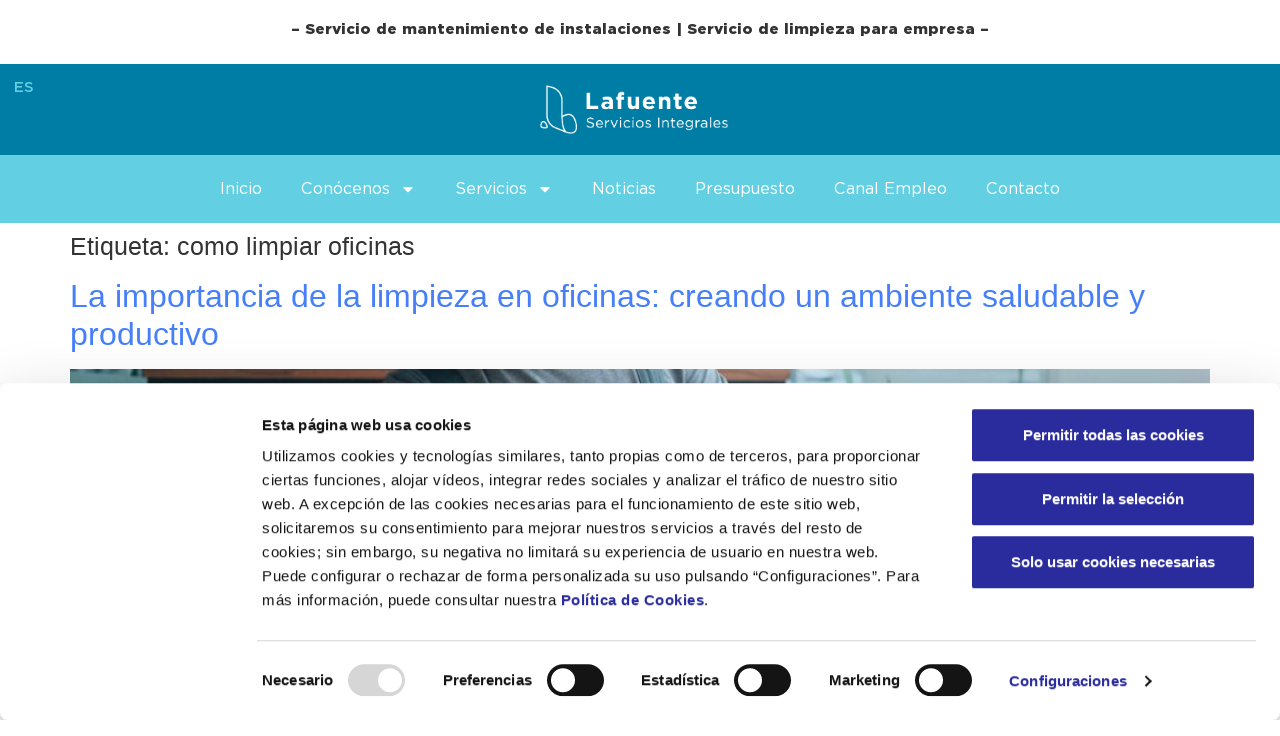

--- FILE ---
content_type: text/css
request_url: https://www.silafuente.es/wp-content/uploads/elementor/css/post-104.css?ver=1767852336
body_size: 2506
content:
.elementor-104 .elementor-element.elementor-element-54f8da9{--display:flex;--flex-direction:column;--container-widget-width:100%;--container-widget-height:initial;--container-widget-flex-grow:0;--container-widget-align-self:initial;--flex-wrap-mobile:wrap;--padding-top:10px;--padding-bottom:10px;--padding-left:0px;--padding-right:0px;}.elementor-widget-text-editor{font-family:var( --e-global-typography-text-font-family ), Sans-serif;font-size:var( --e-global-typography-text-font-size );font-weight:var( --e-global-typography-text-font-weight );text-transform:var( --e-global-typography-text-text-transform );font-style:var( --e-global-typography-text-font-style );text-decoration:var( --e-global-typography-text-text-decoration );line-height:var( --e-global-typography-text-line-height );letter-spacing:var( --e-global-typography-text-letter-spacing );word-spacing:var( --e-global-typography-text-word-spacing );color:var( --e-global-color-text );}.elementor-widget-text-editor.elementor-drop-cap-view-stacked .elementor-drop-cap{background-color:var( --e-global-color-primary );}.elementor-widget-text-editor.elementor-drop-cap-view-framed .elementor-drop-cap, .elementor-widget-text-editor.elementor-drop-cap-view-default .elementor-drop-cap{color:var( --e-global-color-primary );border-color:var( --e-global-color-primary );}.elementor-104 .elementor-element.elementor-element-16687ac > .elementor-widget-container{padding:8px 0px 0px 0px;}.elementor-104 .elementor-element.elementor-element-16687ac.elementor-element{--align-self:center;}.elementor-104 .elementor-element.elementor-element-16687ac{text-align:center;font-family:"Gotham Black", Sans-serif;font-size:15px;font-weight:500;color:var( --e-global-color-57c8da2 );}.elementor-104 .elementor-element.elementor-element-7b04984{--display:flex;--min-height:0px;--flex-direction:row;--container-widget-width:calc( ( 1 - var( --container-widget-flex-grow ) ) * 100% );--container-widget-height:100%;--container-widget-flex-grow:1;--container-widget-align-self:stretch;--flex-wrap-mobile:wrap;--align-items:center;--gap:12px 12px;--row-gap:12px;--column-gap:12px;--overlay-opacity:0.85;--padding-top:1%;--padding-bottom:1%;--padding-left:1%;--padding-right:1%;--z-index:95;}.elementor-104 .elementor-element.elementor-element-7b04984:not(.elementor-motion-effects-element-type-background), .elementor-104 .elementor-element.elementor-element-7b04984 > .elementor-motion-effects-container > .elementor-motion-effects-layer{background-color:var( --e-global-color-primary );}.elementor-104 .elementor-element.elementor-element-7b04984::before, .elementor-104 .elementor-element.elementor-element-7b04984 > .elementor-background-video-container::before, .elementor-104 .elementor-element.elementor-element-7b04984 > .e-con-inner > .elementor-background-video-container::before, .elementor-104 .elementor-element.elementor-element-7b04984 > .elementor-background-slideshow::before, .elementor-104 .elementor-element.elementor-element-7b04984 > .e-con-inner > .elementor-background-slideshow::before, .elementor-104 .elementor-element.elementor-element-7b04984 > .elementor-motion-effects-container > .elementor-motion-effects-layer::before{background-color:var( --e-global-color-primary );--background-overlay:'';}.elementor-104 .elementor-element.elementor-element-183ccaf{--display:flex;}.elementor-104 .elementor-element.elementor-element-183ccaf.e-con{--flex-grow:0;--flex-shrink:0;}.elementor-widget-nav-menu .elementor-nav-menu .elementor-item{font-family:var( --e-global-typography-primary-font-family ), Sans-serif;font-size:var( --e-global-typography-primary-font-size );font-weight:var( --e-global-typography-primary-font-weight );text-transform:var( --e-global-typography-primary-text-transform );font-style:var( --e-global-typography-primary-font-style );text-decoration:var( --e-global-typography-primary-text-decoration );line-height:var( --e-global-typography-primary-line-height );letter-spacing:var( --e-global-typography-primary-letter-spacing );word-spacing:var( --e-global-typography-primary-word-spacing );}.elementor-widget-nav-menu .elementor-nav-menu--main .elementor-item{color:var( --e-global-color-text );fill:var( --e-global-color-text );}.elementor-widget-nav-menu .elementor-nav-menu--main .elementor-item:hover,
					.elementor-widget-nav-menu .elementor-nav-menu--main .elementor-item.elementor-item-active,
					.elementor-widget-nav-menu .elementor-nav-menu--main .elementor-item.highlighted,
					.elementor-widget-nav-menu .elementor-nav-menu--main .elementor-item:focus{color:var( --e-global-color-accent );fill:var( --e-global-color-accent );}.elementor-widget-nav-menu .elementor-nav-menu--main:not(.e--pointer-framed) .elementor-item:before,
					.elementor-widget-nav-menu .elementor-nav-menu--main:not(.e--pointer-framed) .elementor-item:after{background-color:var( --e-global-color-accent );}.elementor-widget-nav-menu .e--pointer-framed .elementor-item:before,
					.elementor-widget-nav-menu .e--pointer-framed .elementor-item:after{border-color:var( --e-global-color-accent );}.elementor-widget-nav-menu{--e-nav-menu-divider-color:var( --e-global-color-text );}.elementor-widget-nav-menu .elementor-nav-menu--dropdown .elementor-item, .elementor-widget-nav-menu .elementor-nav-menu--dropdown  .elementor-sub-item{font-family:var( --e-global-typography-accent-font-family ), Sans-serif;font-size:var( --e-global-typography-accent-font-size );font-weight:var( --e-global-typography-accent-font-weight );text-transform:var( --e-global-typography-accent-text-transform );font-style:var( --e-global-typography-accent-font-style );text-decoration:var( --e-global-typography-accent-text-decoration );letter-spacing:var( --e-global-typography-accent-letter-spacing );word-spacing:var( --e-global-typography-accent-word-spacing );}.elementor-104 .elementor-element.elementor-element-61847a9 .elementor-menu-toggle{margin:0 auto;}.elementor-104 .elementor-element.elementor-element-61847a9 .elementor-nav-menu .elementor-item{font-family:"Gotham Medium", Sans-serif;font-size:15px;font-weight:400;text-transform:none;font-style:normal;text-decoration:none;line-height:1.2em;letter-spacing:0px;word-spacing:0em;}.elementor-104 .elementor-element.elementor-element-61847a9 .elementor-nav-menu--main .elementor-item{color:var( --e-global-color-secondary );fill:var( --e-global-color-secondary );padding-left:1px;padding-right:1px;padding-top:1px;padding-bottom:1px;}.elementor-104 .elementor-element.elementor-element-61847a9 .elementor-nav-menu--main .elementor-item:hover,
					.elementor-104 .elementor-element.elementor-element-61847a9 .elementor-nav-menu--main .elementor-item.elementor-item-active,
					.elementor-104 .elementor-element.elementor-element-61847a9 .elementor-nav-menu--main .elementor-item.highlighted,
					.elementor-104 .elementor-element.elementor-element-61847a9 .elementor-nav-menu--main .elementor-item:focus{color:#F8F8F8;fill:#F8F8F8;}.elementor-104 .elementor-element.elementor-element-61847a9 .elementor-nav-menu--main:not(.e--pointer-framed) .elementor-item:before,
					.elementor-104 .elementor-element.elementor-element-61847a9 .elementor-nav-menu--main:not(.e--pointer-framed) .elementor-item:after{background-color:#FFFFFF;}.elementor-104 .elementor-element.elementor-element-61847a9 .e--pointer-framed .elementor-item:before,
					.elementor-104 .elementor-element.elementor-element-61847a9 .e--pointer-framed .elementor-item:after{border-color:#FFFFFF;}.elementor-104 .elementor-element.elementor-element-61847a9 .elementor-nav-menu--main .elementor-item.elementor-item-active{color:var( --e-global-color-c696dce );}.elementor-104 .elementor-element.elementor-element-61847a9 .e--pointer-framed .elementor-item:before{border-width:1px;}.elementor-104 .elementor-element.elementor-element-61847a9 .e--pointer-framed.e--animation-draw .elementor-item:before{border-width:0 0 1px 1px;}.elementor-104 .elementor-element.elementor-element-61847a9 .e--pointer-framed.e--animation-draw .elementor-item:after{border-width:1px 1px 0 0;}.elementor-104 .elementor-element.elementor-element-61847a9 .e--pointer-framed.e--animation-corners .elementor-item:before{border-width:1px 0 0 1px;}.elementor-104 .elementor-element.elementor-element-61847a9 .e--pointer-framed.e--animation-corners .elementor-item:after{border-width:0 1px 1px 0;}.elementor-104 .elementor-element.elementor-element-61847a9 .e--pointer-underline .elementor-item:after,
					 .elementor-104 .elementor-element.elementor-element-61847a9 .e--pointer-overline .elementor-item:before,
					 .elementor-104 .elementor-element.elementor-element-61847a9 .e--pointer-double-line .elementor-item:before,
					 .elementor-104 .elementor-element.elementor-element-61847a9 .e--pointer-double-line .elementor-item:after{height:1px;}.elementor-104 .elementor-element.elementor-element-61847a9{--e-nav-menu-horizontal-menu-item-margin:calc( 1px / 2 );}.elementor-104 .elementor-element.elementor-element-61847a9 .elementor-nav-menu--main:not(.elementor-nav-menu--layout-horizontal) .elementor-nav-menu > li:not(:last-child){margin-bottom:1px;}.elementor-104 .elementor-element.elementor-element-61847a9 .elementor-nav-menu--dropdown .elementor-item, .elementor-104 .elementor-element.elementor-element-61847a9 .elementor-nav-menu--dropdown  .elementor-sub-item{font-family:"Gotham Book", Sans-serif;font-size:16px;font-weight:400;text-transform:none;font-style:normal;text-decoration:none;letter-spacing:0px;word-spacing:0em;}.elementor-104 .elementor-element.elementor-element-7895203{--display:flex;}.elementor-104 .elementor-element.elementor-element-7895203.e-con{--flex-grow:0;--flex-shrink:0;}.elementor-widget-theme-site-logo .widget-image-caption{color:var( --e-global-color-text );font-family:var( --e-global-typography-text-font-family ), Sans-serif;font-size:var( --e-global-typography-text-font-size );font-weight:var( --e-global-typography-text-font-weight );text-transform:var( --e-global-typography-text-text-transform );font-style:var( --e-global-typography-text-font-style );text-decoration:var( --e-global-typography-text-text-decoration );line-height:var( --e-global-typography-text-line-height );letter-spacing:var( --e-global-typography-text-letter-spacing );word-spacing:var( --e-global-typography-text-word-spacing );}.elementor-104 .elementor-element.elementor-element-1a5d06f{text-align:center;}.elementor-104 .elementor-element.elementor-element-1a5d06f img{width:100%;max-width:100%;height:65px;object-fit:contain;object-position:center center;}.elementor-104 .elementor-element.elementor-element-6d50c01{--display:flex;--flex-direction:row;--container-widget-width:initial;--container-widget-height:100%;--container-widget-flex-grow:1;--container-widget-align-self:stretch;--flex-wrap-mobile:wrap;--justify-content:flex-end;--overlay-opacity:0.5;}.elementor-104 .elementor-element.elementor-element-6d50c01::before, .elementor-104 .elementor-element.elementor-element-6d50c01 > .elementor-background-video-container::before, .elementor-104 .elementor-element.elementor-element-6d50c01 > .e-con-inner > .elementor-background-video-container::before, .elementor-104 .elementor-element.elementor-element-6d50c01 > .elementor-background-slideshow::before, .elementor-104 .elementor-element.elementor-element-6d50c01 > .e-con-inner > .elementor-background-slideshow::before, .elementor-104 .elementor-element.elementor-element-6d50c01 > .elementor-motion-effects-container > .elementor-motion-effects-layer::before{--background-overlay:'';}.elementor-104 .elementor-element.elementor-element-0d4a548{--display:flex;--min-height:0px;--flex-direction:row;--container-widget-width:calc( ( 1 - var( --container-widget-flex-grow ) ) * 100% );--container-widget-height:100%;--container-widget-flex-grow:1;--container-widget-align-self:stretch;--flex-wrap-mobile:wrap;--align-items:center;--gap:12px 12px;--row-gap:12px;--column-gap:12px;--overlay-opacity:0.85;--padding-top:1%;--padding-bottom:1%;--padding-left:1%;--padding-right:1%;--z-index:95;}.elementor-104 .elementor-element.elementor-element-0d4a548:not(.elementor-motion-effects-element-type-background), .elementor-104 .elementor-element.elementor-element-0d4a548 > .elementor-motion-effects-container > .elementor-motion-effects-layer{background-color:#007DA5;}.elementor-104 .elementor-element.elementor-element-0d4a548::before, .elementor-104 .elementor-element.elementor-element-0d4a548 > .elementor-background-video-container::before, .elementor-104 .elementor-element.elementor-element-0d4a548 > .e-con-inner > .elementor-background-video-container::before, .elementor-104 .elementor-element.elementor-element-0d4a548 > .elementor-background-slideshow::before, .elementor-104 .elementor-element.elementor-element-0d4a548 > .e-con-inner > .elementor-background-slideshow::before, .elementor-104 .elementor-element.elementor-element-0d4a548 > .elementor-motion-effects-container > .elementor-motion-effects-layer::before{background-color:var( --e-global-color-primary );--background-overlay:'';}.elementor-104 .elementor-element.elementor-element-f7ec95e{--display:flex;}.elementor-104 .elementor-element.elementor-element-f7ec95e.e-con{--flex-grow:0;--flex-shrink:0;}.elementor-104 .elementor-element.elementor-element-020937f .elementor-menu-toggle{margin:0 auto;}.elementor-104 .elementor-element.elementor-element-020937f .elementor-nav-menu .elementor-item{font-family:"Gotham Medium", Sans-serif;font-size:15px;font-weight:400;text-transform:none;font-style:normal;text-decoration:none;line-height:1.2em;letter-spacing:0px;word-spacing:0em;}.elementor-104 .elementor-element.elementor-element-020937f .elementor-nav-menu--main .elementor-item{color:var( --e-global-color-secondary );fill:var( --e-global-color-secondary );padding-left:1px;padding-right:1px;padding-top:1px;padding-bottom:1px;}.elementor-104 .elementor-element.elementor-element-020937f .elementor-nav-menu--main .elementor-item:hover,
					.elementor-104 .elementor-element.elementor-element-020937f .elementor-nav-menu--main .elementor-item.elementor-item-active,
					.elementor-104 .elementor-element.elementor-element-020937f .elementor-nav-menu--main .elementor-item.highlighted,
					.elementor-104 .elementor-element.elementor-element-020937f .elementor-nav-menu--main .elementor-item:focus{color:#F8F8F8;fill:#F8F8F8;}.elementor-104 .elementor-element.elementor-element-020937f .elementor-nav-menu--main:not(.e--pointer-framed) .elementor-item:before,
					.elementor-104 .elementor-element.elementor-element-020937f .elementor-nav-menu--main:not(.e--pointer-framed) .elementor-item:after{background-color:#FFFFFF;}.elementor-104 .elementor-element.elementor-element-020937f .e--pointer-framed .elementor-item:before,
					.elementor-104 .elementor-element.elementor-element-020937f .e--pointer-framed .elementor-item:after{border-color:#FFFFFF;}.elementor-104 .elementor-element.elementor-element-020937f .elementor-nav-menu--main .elementor-item.elementor-item-active{color:var( --e-global-color-c696dce );}.elementor-104 .elementor-element.elementor-element-020937f .e--pointer-framed .elementor-item:before{border-width:1px;}.elementor-104 .elementor-element.elementor-element-020937f .e--pointer-framed.e--animation-draw .elementor-item:before{border-width:0 0 1px 1px;}.elementor-104 .elementor-element.elementor-element-020937f .e--pointer-framed.e--animation-draw .elementor-item:after{border-width:1px 1px 0 0;}.elementor-104 .elementor-element.elementor-element-020937f .e--pointer-framed.e--animation-corners .elementor-item:before{border-width:1px 0 0 1px;}.elementor-104 .elementor-element.elementor-element-020937f .e--pointer-framed.e--animation-corners .elementor-item:after{border-width:0 1px 1px 0;}.elementor-104 .elementor-element.elementor-element-020937f .e--pointer-underline .elementor-item:after,
					 .elementor-104 .elementor-element.elementor-element-020937f .e--pointer-overline .elementor-item:before,
					 .elementor-104 .elementor-element.elementor-element-020937f .e--pointer-double-line .elementor-item:before,
					 .elementor-104 .elementor-element.elementor-element-020937f .e--pointer-double-line .elementor-item:after{height:1px;}.elementor-104 .elementor-element.elementor-element-020937f{--e-nav-menu-horizontal-menu-item-margin:calc( 1px / 2 );}.elementor-104 .elementor-element.elementor-element-020937f .elementor-nav-menu--main:not(.elementor-nav-menu--layout-horizontal) .elementor-nav-menu > li:not(:last-child){margin-bottom:1px;}.elementor-104 .elementor-element.elementor-element-020937f .elementor-nav-menu--dropdown .elementor-item, .elementor-104 .elementor-element.elementor-element-020937f .elementor-nav-menu--dropdown  .elementor-sub-item{font-family:"Gotham Book", Sans-serif;font-size:16px;font-weight:400;text-transform:none;font-style:normal;text-decoration:none;letter-spacing:0px;word-spacing:0em;}.elementor-104 .elementor-element.elementor-element-04b799e{--display:flex;}.elementor-104 .elementor-element.elementor-element-04b799e.e-con{--flex-grow:0;--flex-shrink:0;}.elementor-104 .elementor-element.elementor-element-f64447e{text-align:center;}.elementor-104 .elementor-element.elementor-element-f64447e img{width:100%;max-width:100%;height:65px;object-fit:contain;object-position:center center;}.elementor-104 .elementor-element.elementor-element-1e38d5d{--display:flex;--flex-direction:row;--container-widget-width:initial;--container-widget-height:100%;--container-widget-flex-grow:1;--container-widget-align-self:stretch;--flex-wrap-mobile:wrap;--justify-content:flex-end;--overlay-opacity:0.5;}.elementor-104 .elementor-element.elementor-element-1e38d5d::before, .elementor-104 .elementor-element.elementor-element-1e38d5d > .elementor-background-video-container::before, .elementor-104 .elementor-element.elementor-element-1e38d5d > .e-con-inner > .elementor-background-video-container::before, .elementor-104 .elementor-element.elementor-element-1e38d5d > .elementor-background-slideshow::before, .elementor-104 .elementor-element.elementor-element-1e38d5d > .e-con-inner > .elementor-background-slideshow::before, .elementor-104 .elementor-element.elementor-element-1e38d5d > .elementor-motion-effects-container > .elementor-motion-effects-layer::before{--background-overlay:'';}.elementor-104 .elementor-element.elementor-element-1e38d5d.e-con{--flex-grow:0;--flex-shrink:0;}.elementor-104 .elementor-element.elementor-element-784e8d7 .elementor-menu-toggle{margin:0 auto;background-color:var( --e-global-color-primary );}.elementor-104 .elementor-element.elementor-element-784e8d7 .elementor-nav-menu--main .elementor-item{color:var( --e-global-color-accent );fill:var( --e-global-color-accent );}.elementor-104 .elementor-element.elementor-element-784e8d7{--e-nav-menu-divider-content:"";--e-nav-menu-divider-style:solid;}.elementor-104 .elementor-element.elementor-element-784e8d7 .elementor-nav-menu--dropdown a, .elementor-104 .elementor-element.elementor-element-784e8d7 .elementor-menu-toggle{color:#FFFFFF;fill:#FFFFFF;}.elementor-104 .elementor-element.elementor-element-784e8d7 .elementor-nav-menu--dropdown{background-color:var( --e-global-color-primary );border-style:solid;border-color:#000000;}.elementor-104 .elementor-element.elementor-element-784e8d7 .elementor-nav-menu--dropdown a:hover,
					.elementor-104 .elementor-element.elementor-element-784e8d7 .elementor-nav-menu--dropdown a.elementor-item-active,
					.elementor-104 .elementor-element.elementor-element-784e8d7 .elementor-nav-menu--dropdown a.highlighted,
					.elementor-104 .elementor-element.elementor-element-784e8d7 .elementor-menu-toggle:hover{color:var( --e-global-color-primary );}.elementor-104 .elementor-element.elementor-element-784e8d7 .elementor-nav-menu--dropdown a:hover,
					.elementor-104 .elementor-element.elementor-element-784e8d7 .elementor-nav-menu--dropdown a.elementor-item-active,
					.elementor-104 .elementor-element.elementor-element-784e8d7 .elementor-nav-menu--dropdown a.highlighted{background-color:var( --e-global-color-c696dce );}.elementor-104 .elementor-element.elementor-element-784e8d7 div.elementor-menu-toggle{color:#FFFFFF;}.elementor-104 .elementor-element.elementor-element-784e8d7 div.elementor-menu-toggle svg{fill:#FFFFFF;}.elementor-104 .elementor-element.elementor-element-a0a990b{--display:flex;--flex-direction:column;--container-widget-width:100%;--container-widget-height:initial;--container-widget-flex-grow:0;--container-widget-align-self:initial;--flex-wrap-mobile:wrap;--padding-top:20px;--padding-bottom:20px;--padding-left:0px;--padding-right:0px;}.elementor-104 .elementor-element.elementor-element-a0a990b:not(.elementor-motion-effects-element-type-background), .elementor-104 .elementor-element.elementor-element-a0a990b > .elementor-motion-effects-container > .elementor-motion-effects-layer{background-color:var( --e-global-color-secondary );}.elementor-104 .elementor-element.elementor-element-4fbf264c.elementor-element{--flex-grow:1;--flex-shrink:0;}.elementor-104 .elementor-element.elementor-element-4fbf264c .elementor-nav-menu .elementor-item{font-family:var( --e-global-typography-accent-font-family ), Sans-serif;font-size:var( --e-global-typography-accent-font-size );font-weight:var( --e-global-typography-accent-font-weight );text-transform:var( --e-global-typography-accent-text-transform );font-style:var( --e-global-typography-accent-font-style );text-decoration:var( --e-global-typography-accent-text-decoration );line-height:var( --e-global-typography-accent-line-height );letter-spacing:var( --e-global-typography-accent-letter-spacing );word-spacing:var( --e-global-typography-accent-word-spacing );}.elementor-104 .elementor-element.elementor-element-4fbf264c .elementor-nav-menu--main .elementor-item{color:#FFFFFF;fill:#FFFFFF;padding-left:2px;padding-right:2px;padding-top:6px;padding-bottom:6px;}.elementor-104 .elementor-element.elementor-element-4fbf264c .elementor-nav-menu--main .elementor-item:hover,
					.elementor-104 .elementor-element.elementor-element-4fbf264c .elementor-nav-menu--main .elementor-item.elementor-item-active,
					.elementor-104 .elementor-element.elementor-element-4fbf264c .elementor-nav-menu--main .elementor-item.highlighted,
					.elementor-104 .elementor-element.elementor-element-4fbf264c .elementor-nav-menu--main .elementor-item:focus{color:var( --e-global-color-text );fill:var( --e-global-color-text );}.elementor-104 .elementor-element.elementor-element-4fbf264c .elementor-nav-menu--main:not(.e--pointer-framed) .elementor-item:before,
					.elementor-104 .elementor-element.elementor-element-4fbf264c .elementor-nav-menu--main:not(.e--pointer-framed) .elementor-item:after{background-color:#324A6D00;}.elementor-104 .elementor-element.elementor-element-4fbf264c .e--pointer-framed .elementor-item:before,
					.elementor-104 .elementor-element.elementor-element-4fbf264c .e--pointer-framed .elementor-item:after{border-color:#324A6D00;}.elementor-104 .elementor-element.elementor-element-4fbf264c .elementor-nav-menu--main .elementor-item.elementor-item-active{color:var( --e-global-color-text );}.elementor-104 .elementor-element.elementor-element-4fbf264c .elementor-nav-menu--main:not(.e--pointer-framed) .elementor-item.elementor-item-active:before,
					.elementor-104 .elementor-element.elementor-element-4fbf264c .elementor-nav-menu--main:not(.e--pointer-framed) .elementor-item.elementor-item-active:after{background-color:#FFFFFF00;}.elementor-104 .elementor-element.elementor-element-4fbf264c .e--pointer-framed .elementor-item.elementor-item-active:before,
					.elementor-104 .elementor-element.elementor-element-4fbf264c .e--pointer-framed .elementor-item.elementor-item-active:after{border-color:#FFFFFF00;}.elementor-104 .elementor-element.elementor-element-4fbf264c .e--pointer-framed .elementor-item:before{border-width:2px;}.elementor-104 .elementor-element.elementor-element-4fbf264c .e--pointer-framed.e--animation-draw .elementor-item:before{border-width:0 0 2px 2px;}.elementor-104 .elementor-element.elementor-element-4fbf264c .e--pointer-framed.e--animation-draw .elementor-item:after{border-width:2px 2px 0 0;}.elementor-104 .elementor-element.elementor-element-4fbf264c .e--pointer-framed.e--animation-corners .elementor-item:before{border-width:2px 0 0 2px;}.elementor-104 .elementor-element.elementor-element-4fbf264c .e--pointer-framed.e--animation-corners .elementor-item:after{border-width:0 2px 2px 0;}.elementor-104 .elementor-element.elementor-element-4fbf264c .e--pointer-underline .elementor-item:after,
					 .elementor-104 .elementor-element.elementor-element-4fbf264c .e--pointer-overline .elementor-item:before,
					 .elementor-104 .elementor-element.elementor-element-4fbf264c .e--pointer-double-line .elementor-item:before,
					 .elementor-104 .elementor-element.elementor-element-4fbf264c .e--pointer-double-line .elementor-item:after{height:2px;}.elementor-104 .elementor-element.elementor-element-4fbf264c{--e-nav-menu-horizontal-menu-item-margin:calc( 35px / 2 );}.elementor-104 .elementor-element.elementor-element-4fbf264c .elementor-nav-menu--main:not(.elementor-nav-menu--layout-horizontal) .elementor-nav-menu > li:not(:last-child){margin-bottom:35px;}.elementor-104 .elementor-element.elementor-element-4fbf264c .elementor-nav-menu--dropdown a, .elementor-104 .elementor-element.elementor-element-4fbf264c .elementor-menu-toggle{color:var( --e-global-color-c696dce );fill:var( --e-global-color-c696dce );}.elementor-104 .elementor-element.elementor-element-4fbf264c .elementor-nav-menu--dropdown{background-color:var( --e-global-color-primary );}.elementor-104 .elementor-element.elementor-element-4fbf264c .elementor-nav-menu--dropdown a:hover,
					.elementor-104 .elementor-element.elementor-element-4fbf264c .elementor-nav-menu--dropdown a.elementor-item-active,
					.elementor-104 .elementor-element.elementor-element-4fbf264c .elementor-nav-menu--dropdown a.highlighted,
					.elementor-104 .elementor-element.elementor-element-4fbf264c .elementor-menu-toggle:hover{color:var( --e-global-color-primary );}.elementor-104 .elementor-element.elementor-element-4fbf264c .elementor-nav-menu--dropdown a:hover,
					.elementor-104 .elementor-element.elementor-element-4fbf264c .elementor-nav-menu--dropdown a.elementor-item-active,
					.elementor-104 .elementor-element.elementor-element-4fbf264c .elementor-nav-menu--dropdown a.highlighted{background-color:var( --e-global-color-764183d );}.elementor-104 .elementor-element.elementor-element-4fbf264c .elementor-nav-menu--dropdown a.elementor-item-active{background-color:var( --e-global-color-764183d );}.elementor-theme-builder-content-area{height:400px;}.elementor-location-header:before, .elementor-location-footer:before{content:"";display:table;clear:both;}@media(min-width:768px){.elementor-104 .elementor-element.elementor-element-54f8da9{--content-width:1400px;}.elementor-104 .elementor-element.elementor-element-183ccaf{--width:33%;}.elementor-104 .elementor-element.elementor-element-7895203{--width:33%;}.elementor-104 .elementor-element.elementor-element-6d50c01{--width:33%;}.elementor-104 .elementor-element.elementor-element-f7ec95e{--width:33%;}.elementor-104 .elementor-element.elementor-element-04b799e{--width:33%;}.elementor-104 .elementor-element.elementor-element-1e38d5d{--width:33%;}}@media(max-width:1024px){.elementor-widget-text-editor{font-size:var( --e-global-typography-text-font-size );line-height:var( --e-global-typography-text-line-height );letter-spacing:var( --e-global-typography-text-letter-spacing );word-spacing:var( --e-global-typography-text-word-spacing );}.elementor-104 .elementor-element.elementor-element-7b04984{--min-height:60px;--padding-top:0%;--padding-bottom:0%;--padding-left:5%;--padding-right:5%;}.elementor-widget-nav-menu .elementor-nav-menu .elementor-item{font-size:var( --e-global-typography-primary-font-size );line-height:var( --e-global-typography-primary-line-height );letter-spacing:var( --e-global-typography-primary-letter-spacing );word-spacing:var( --e-global-typography-primary-word-spacing );}.elementor-widget-nav-menu .elementor-nav-menu--dropdown .elementor-item, .elementor-widget-nav-menu .elementor-nav-menu--dropdown  .elementor-sub-item{font-size:var( --e-global-typography-accent-font-size );letter-spacing:var( --e-global-typography-accent-letter-spacing );word-spacing:var( --e-global-typography-accent-word-spacing );}.elementor-104 .elementor-element.elementor-element-61847a9 .elementor-nav-menu .elementor-item{font-size:45px;}.elementor-104 .elementor-element.elementor-element-61847a9 .elementor-nav-menu--dropdown .elementor-item, .elementor-104 .elementor-element.elementor-element-61847a9 .elementor-nav-menu--dropdown  .elementor-sub-item{font-size:14px;}.elementor-widget-theme-site-logo .widget-image-caption{font-size:var( --e-global-typography-text-font-size );line-height:var( --e-global-typography-text-line-height );letter-spacing:var( --e-global-typography-text-letter-spacing );word-spacing:var( --e-global-typography-text-word-spacing );}.elementor-104 .elementor-element.elementor-element-1a5d06f img{height:30px;}.elementor-104 .elementor-element.elementor-element-0d4a548{--min-height:60px;--padding-top:0%;--padding-bottom:0%;--padding-left:5%;--padding-right:5%;}.elementor-104 .elementor-element.elementor-element-020937f .elementor-nav-menu .elementor-item{font-size:45px;}.elementor-104 .elementor-element.elementor-element-020937f .elementor-nav-menu--dropdown .elementor-item, .elementor-104 .elementor-element.elementor-element-020937f .elementor-nav-menu--dropdown  .elementor-sub-item{font-size:14px;}.elementor-104 .elementor-element.elementor-element-f64447e img{height:30px;}.elementor-104 .elementor-element.elementor-element-a0a990b{--padding-top:20px;--padding-bottom:20px;--padding-left:0px;--padding-right:0px;}.elementor-104 .elementor-element.elementor-element-4fbf264c > .elementor-widget-container{margin:0% 1% 0% 1%;padding:0% 0% 0% 0%;}.elementor-104 .elementor-element.elementor-element-4fbf264c .elementor-nav-menu .elementor-item{font-size:var( --e-global-typography-accent-font-size );line-height:var( --e-global-typography-accent-line-height );letter-spacing:var( --e-global-typography-accent-letter-spacing );word-spacing:var( --e-global-typography-accent-word-spacing );}.elementor-104 .elementor-element.elementor-element-4fbf264c{--e-nav-menu-horizontal-menu-item-margin:calc( 28px / 2 );}.elementor-104 .elementor-element.elementor-element-4fbf264c .elementor-nav-menu--main:not(.elementor-nav-menu--layout-horizontal) .elementor-nav-menu > li:not(:last-child){margin-bottom:28px;}}@media(max-width:767px){.elementor-widget-text-editor{font-size:var( --e-global-typography-text-font-size );line-height:var( --e-global-typography-text-line-height );letter-spacing:var( --e-global-typography-text-letter-spacing );word-spacing:var( --e-global-typography-text-word-spacing );}.elementor-104 .elementor-element.elementor-element-16687ac > .elementor-widget-container{margin:0px 20px 0px 20px;}.elementor-104 .elementor-element.elementor-element-16687ac{text-align:center;font-size:13px;}.elementor-104 .elementor-element.elementor-element-183ccaf{--min-height:0px;}.elementor-widget-nav-menu .elementor-nav-menu .elementor-item{font-size:var( --e-global-typography-primary-font-size );line-height:var( --e-global-typography-primary-line-height );letter-spacing:var( --e-global-typography-primary-letter-spacing );word-spacing:var( --e-global-typography-primary-word-spacing );}.elementor-widget-nav-menu .elementor-nav-menu--dropdown .elementor-item, .elementor-widget-nav-menu .elementor-nav-menu--dropdown  .elementor-sub-item{font-size:var( --e-global-typography-accent-font-size );letter-spacing:var( --e-global-typography-accent-letter-spacing );word-spacing:var( --e-global-typography-accent-word-spacing );}.elementor-104 .elementor-element.elementor-element-61847a9 .elementor-nav-menu .elementor-item{font-size:28px;line-height:1.1em;}.elementor-widget-theme-site-logo .widget-image-caption{font-size:var( --e-global-typography-text-font-size );line-height:var( --e-global-typography-text-line-height );letter-spacing:var( --e-global-typography-text-letter-spacing );word-spacing:var( --e-global-typography-text-word-spacing );}.elementor-104 .elementor-element.elementor-element-1a5d06f img{width:100%;height:89px;}.elementor-104 .elementor-element.elementor-element-6d50c01{--min-height:0px;}.elementor-104 .elementor-element.elementor-element-0d4a548{--flex-direction:row-reverse;--container-widget-width:initial;--container-widget-height:100%;--container-widget-flex-grow:1;--container-widget-align-self:stretch;--flex-wrap-mobile:wrap-reverse;--justify-content:flex-end;}.elementor-104 .elementor-element.elementor-element-f7ec95e{--min-height:0px;}.elementor-104 .elementor-element.elementor-element-020937f .elementor-nav-menu .elementor-item{font-size:28px;line-height:1.1em;}.elementor-104 .elementor-element.elementor-element-04b799e{--width:167.719px;--margin-top:0px;--margin-bottom:0px;--margin-left:30px;--margin-right:0px;}.elementor-104 .elementor-element.elementor-element-f64447e img{width:100%;height:89px;}.elementor-104 .elementor-element.elementor-element-1e38d5d{--width:74.719px;--min-height:0px;--justify-content:flex-start;--align-items:flex-start;--container-widget-width:calc( ( 1 - var( --container-widget-flex-grow ) ) * 100% );--margin-top:0px;--margin-bottom:0px;--margin-left:0px;--margin-right:0px;}.elementor-104 .elementor-element.elementor-element-784e8d7 .elementor-nav-menu--dropdown{border-width:0px 0px 1px 0px;}.elementor-104 .elementor-element.elementor-element-4fbf264c .elementor-nav-menu .elementor-item{font-size:var( --e-global-typography-accent-font-size );line-height:var( --e-global-typography-accent-line-height );letter-spacing:var( --e-global-typography-accent-letter-spacing );word-spacing:var( --e-global-typography-accent-word-spacing );}.elementor-104 .elementor-element.elementor-element-4fbf264c .elementor-nav-menu--dropdown a{padding-top:14px;padding-bottom:14px;}.elementor-104 .elementor-element.elementor-element-4fbf264c .elementor-nav-menu--main > .elementor-nav-menu > li > .elementor-nav-menu--dropdown, .elementor-104 .elementor-element.elementor-element-4fbf264c .elementor-nav-menu__container.elementor-nav-menu--dropdown{margin-top:15px !important;}}

--- FILE ---
content_type: text/css
request_url: https://www.silafuente.es/wp-content/uploads/elementor/css/post-97.css?ver=1767852336
body_size: 1570
content:
.elementor-97 .elementor-element.elementor-element-0e38216{--display:flex;--flex-direction:row;--container-widget-width:initial;--container-widget-height:100%;--container-widget-flex-grow:1;--container-widget-align-self:stretch;--flex-wrap-mobile:wrap;--gap:2px 2px;--row-gap:2px;--column-gap:2px;--padding-top:20px;--padding-bottom:20px;--padding-left:0px;--padding-right:0px;}.elementor-97 .elementor-element.elementor-element-0e38216:not(.elementor-motion-effects-element-type-background), .elementor-97 .elementor-element.elementor-element-0e38216 > .elementor-motion-effects-container > .elementor-motion-effects-layer{background-color:var( --e-global-color-primary );}.elementor-97 .elementor-element.elementor-element-bb05792{--display:flex;--margin-top:0px;--margin-bottom:0px;--margin-left:0px;--margin-right:0px;--padding-top:20px;--padding-bottom:20px;--padding-left:0px;--padding-right:0px;}.elementor-widget-heading .elementor-heading-title{font-family:var( --e-global-typography-primary-font-family ), Sans-serif;font-size:var( --e-global-typography-primary-font-size );font-weight:var( --e-global-typography-primary-font-weight );text-transform:var( --e-global-typography-primary-text-transform );font-style:var( --e-global-typography-primary-font-style );text-decoration:var( --e-global-typography-primary-text-decoration );line-height:var( --e-global-typography-primary-line-height );letter-spacing:var( --e-global-typography-primary-letter-spacing );word-spacing:var( --e-global-typography-primary-word-spacing );color:var( --e-global-color-primary );}.elementor-97 .elementor-element.elementor-element-2cbddfa > .elementor-widget-container{margin:0px 0px 0px 0px;}.elementor-97 .elementor-element.elementor-element-2cbddfa{text-align:center;}.elementor-97 .elementor-element.elementor-element-2cbddfa .elementor-heading-title{font-family:"Gotham Medium", Sans-serif;font-size:16px;font-weight:600;text-transform:capitalize;font-style:normal;text-decoration:none;line-height:1.1em;letter-spacing:0px;word-spacing:0em;color:var( --e-global-color-c696dce );}.elementor-widget-text-editor{font-family:var( --e-global-typography-text-font-family ), Sans-serif;font-size:var( --e-global-typography-text-font-size );font-weight:var( --e-global-typography-text-font-weight );text-transform:var( --e-global-typography-text-text-transform );font-style:var( --e-global-typography-text-font-style );text-decoration:var( --e-global-typography-text-text-decoration );line-height:var( --e-global-typography-text-line-height );letter-spacing:var( --e-global-typography-text-letter-spacing );word-spacing:var( --e-global-typography-text-word-spacing );color:var( --e-global-color-text );}.elementor-widget-text-editor.elementor-drop-cap-view-stacked .elementor-drop-cap{background-color:var( --e-global-color-primary );}.elementor-widget-text-editor.elementor-drop-cap-view-framed .elementor-drop-cap, .elementor-widget-text-editor.elementor-drop-cap-view-default .elementor-drop-cap{color:var( --e-global-color-primary );border-color:var( --e-global-color-primary );}.elementor-97 .elementor-element.elementor-element-5639d12 > .elementor-widget-container{margin:-16px 0px 0px 0px;}.elementor-97 .elementor-element.elementor-element-5639d12{text-align:center;font-family:"Gotham Light", Sans-serif;font-size:16px;font-weight:300;text-transform:none;font-style:normal;text-decoration:none;line-height:1.5em;letter-spacing:0px;word-spacing:0em;color:var( --e-global-color-c696dce );}.elementor-97 .elementor-element.elementor-element-d6b3d4f{--display:flex;--padding-top:20px;--padding-bottom:20px;--padding-left:0px;--padding-right:0px;}.elementor-97 .elementor-element.elementor-element-c58d84c > .elementor-widget-container{margin:0px 0px 0px 0px;}.elementor-97 .elementor-element.elementor-element-c58d84c{text-align:center;}.elementor-97 .elementor-element.elementor-element-c58d84c .elementor-heading-title{font-family:"Gotham Medium", Sans-serif;font-size:16px;font-weight:600;text-transform:capitalize;font-style:normal;text-decoration:none;line-height:1.1em;letter-spacing:0px;word-spacing:0em;color:var( --e-global-color-c696dce );}.elementor-97 .elementor-element.elementor-element-0023df9 > .elementor-widget-container{margin:-16px 0px 0px 0px;}.elementor-97 .elementor-element.elementor-element-0023df9{text-align:center;font-family:"Gotham Light", Sans-serif;font-size:16px;font-weight:300;text-transform:none;font-style:normal;text-decoration:none;line-height:1.5em;letter-spacing:0px;word-spacing:0em;color:var( --e-global-color-c696dce );}.elementor-97 .elementor-element.elementor-element-8f95a15{--display:flex;--flex-direction:column;--container-widget-width:100%;--container-widget-height:initial;--container-widget-flex-grow:0;--container-widget-align-self:initial;--flex-wrap-mobile:wrap;--padding-top:30px;--padding-bottom:30px;--padding-left:0px;--padding-right:0px;}.elementor-97 .elementor-element.elementor-element-bff0850{--grid-template-columns:repeat(0, auto);--icon-size:19px;--grid-column-gap:15px;--grid-row-gap:0px;}.elementor-97 .elementor-element.elementor-element-bff0850 .elementor-widget-container{text-align:center;}.elementor-97 .elementor-element.elementor-element-bff0850 .elementor-social-icon{background-color:var( --e-global-color-primary );}.elementor-97 .elementor-element.elementor-element-bff0850 .elementor-social-icon i{color:var( --e-global-color-c696dce );}.elementor-97 .elementor-element.elementor-element-bff0850 .elementor-social-icon svg{fill:var( --e-global-color-c696dce );}.elementor-97 .elementor-element.elementor-element-bff0850 .elementor-social-icon:hover{background-color:var( --e-global-color-c696dce );}.elementor-97 .elementor-element.elementor-element-bff0850 .elementor-social-icon:hover i{color:var( --e-global-color-primary );}.elementor-97 .elementor-element.elementor-element-bff0850 .elementor-social-icon:hover svg{fill:var( --e-global-color-primary );}.elementor-97 .elementor-element.elementor-element-8c50091{--display:flex;--min-height:0px;--flex-direction:column;--container-widget-width:100%;--container-widget-height:initial;--container-widget-flex-grow:0;--container-widget-align-self:initial;--flex-wrap-mobile:wrap;--margin-top:0px;--margin-bottom:0px;--margin-left:0px;--margin-right:0px;}.elementor-97 .elementor-element.elementor-element-dd69aa3{--e-image-carousel-slides-to-show:8;}.elementor-97 .elementor-element.elementor-element-dd69aa3 > .elementor-widget-container{margin:0px 0px 0px 0px;padding:0px 0px 0px 0px;}.elementor-97 .elementor-element.elementor-element-49a2e214{--display:flex;--flex-direction:column;--container-widget-width:calc( ( 1 - var( --container-widget-flex-grow ) ) * 100% );--container-widget-height:initial;--container-widget-flex-grow:0;--container-widget-align-self:initial;--flex-wrap-mobile:wrap;--justify-content:flex-end;--align-items:stretch;--gap:0px 0px;--row-gap:0px;--column-gap:0px;--padding-top:50px;--padding-bottom:20px;--padding-left:0px;--padding-right:0px;}.elementor-widget-icon-list .elementor-icon-list-item:not(:last-child):after{border-color:var( --e-global-color-text );}.elementor-widget-icon-list .elementor-icon-list-icon i{color:var( --e-global-color-primary );}.elementor-widget-icon-list .elementor-icon-list-icon svg{fill:var( --e-global-color-primary );}.elementor-widget-icon-list .elementor-icon-list-item > .elementor-icon-list-text, .elementor-widget-icon-list .elementor-icon-list-item > a{font-family:var( --e-global-typography-text-font-family ), Sans-serif;font-size:var( --e-global-typography-text-font-size );font-weight:var( --e-global-typography-text-font-weight );text-transform:var( --e-global-typography-text-text-transform );font-style:var( --e-global-typography-text-font-style );text-decoration:var( --e-global-typography-text-text-decoration );line-height:var( --e-global-typography-text-line-height );letter-spacing:var( --e-global-typography-text-letter-spacing );word-spacing:var( --e-global-typography-text-word-spacing );}.elementor-widget-icon-list .elementor-icon-list-text{color:var( --e-global-color-secondary );}.elementor-97 .elementor-element.elementor-element-408e448 .elementor-icon-list-items:not(.elementor-inline-items) .elementor-icon-list-item:not(:last-child){padding-block-end:calc(41px/2);}.elementor-97 .elementor-element.elementor-element-408e448 .elementor-icon-list-items:not(.elementor-inline-items) .elementor-icon-list-item:not(:first-child){margin-block-start:calc(41px/2);}.elementor-97 .elementor-element.elementor-element-408e448 .elementor-icon-list-items.elementor-inline-items .elementor-icon-list-item{margin-inline:calc(41px/2);}.elementor-97 .elementor-element.elementor-element-408e448 .elementor-icon-list-items.elementor-inline-items{margin-inline:calc(-41px/2);}.elementor-97 .elementor-element.elementor-element-408e448 .elementor-icon-list-items.elementor-inline-items .elementor-icon-list-item:after{inset-inline-end:calc(-41px/2);}.elementor-97 .elementor-element.elementor-element-408e448 .elementor-icon-list-item:not(:last-child):after{content:"";height:47%;border-color:#000000;}.elementor-97 .elementor-element.elementor-element-408e448 .elementor-icon-list-items:not(.elementor-inline-items) .elementor-icon-list-item:not(:last-child):after{border-block-start-style:solid;border-block-start-width:1px;}.elementor-97 .elementor-element.elementor-element-408e448 .elementor-icon-list-items.elementor-inline-items .elementor-icon-list-item:not(:last-child):after{border-inline-start-style:solid;}.elementor-97 .elementor-element.elementor-element-408e448 .elementor-inline-items .elementor-icon-list-item:not(:last-child):after{border-inline-start-width:1px;}.elementor-97 .elementor-element.elementor-element-408e448 .elementor-icon-list-icon i{color:var( --e-global-color-text );transition:color 0.3s;}.elementor-97 .elementor-element.elementor-element-408e448 .elementor-icon-list-icon svg{fill:var( --e-global-color-text );transition:fill 0.3s;}.elementor-97 .elementor-element.elementor-element-408e448{--e-icon-list-icon-size:12px;--icon-vertical-offset:0px;}.elementor-97 .elementor-element.elementor-element-408e448 .elementor-icon-list-item > .elementor-icon-list-text, .elementor-97 .elementor-element.elementor-element-408e448 .elementor-icon-list-item > a{font-family:var( --e-global-typography-5e3e2de-font-family ), Sans-serif;font-size:var( --e-global-typography-5e3e2de-font-size );line-height:var( --e-global-typography-5e3e2de-line-height );}.elementor-97 .elementor-element.elementor-element-408e448 .elementor-icon-list-text{color:var( --e-global-color-57c8da2 );transition:color 0.3s;}.elementor-97 .elementor-element.elementor-element-408e448 .elementor-icon-list-item:hover .elementor-icon-list-text{color:var( --e-global-color-57c8da2 );}.elementor-97 .elementor-element.elementor-element-770d20ec > .elementor-widget-container{margin:15px 0px 0px 0px;}.elementor-97 .elementor-element.elementor-element-770d20ec{text-align:center;}.elementor-97 .elementor-element.elementor-element-770d20ec .elementor-heading-title{font-family:var( --e-global-typography-text-font-family ), Sans-serif;font-size:var( --e-global-typography-text-font-size );font-weight:var( --e-global-typography-text-font-weight );text-transform:var( --e-global-typography-text-text-transform );font-style:var( --e-global-typography-text-font-style );text-decoration:var( --e-global-typography-text-text-decoration );line-height:var( --e-global-typography-text-line-height );letter-spacing:var( --e-global-typography-text-letter-spacing );word-spacing:var( --e-global-typography-text-word-spacing );color:var( --e-global-color-57c8da2 );}.elementor-theme-builder-content-area{height:400px;}.elementor-location-header:before, .elementor-location-footer:before{content:"";display:table;clear:both;}@media(min-width:768px){.elementor-97 .elementor-element.elementor-element-0e38216{--content-width:1200px;}.elementor-97 .elementor-element.elementor-element-8c50091{--content-width:800px;}.elementor-97 .elementor-element.elementor-element-49a2e214{--content-width:1400px;}}@media(max-width:1024px){.elementor-97 .elementor-element.elementor-element-0e38216{--padding-top:020px;--padding-bottom:020px;--padding-left:020px;--padding-right:020px;}.elementor-widget-heading .elementor-heading-title{font-size:var( --e-global-typography-primary-font-size );line-height:var( --e-global-typography-primary-line-height );letter-spacing:var( --e-global-typography-primary-letter-spacing );word-spacing:var( --e-global-typography-primary-word-spacing );}.elementor-97 .elementor-element.elementor-element-2cbddfa .elementor-heading-title{font-size:25px;}.elementor-widget-text-editor{font-size:var( --e-global-typography-text-font-size );line-height:var( --e-global-typography-text-line-height );letter-spacing:var( --e-global-typography-text-letter-spacing );word-spacing:var( --e-global-typography-text-word-spacing );}.elementor-97 .elementor-element.elementor-element-5639d12{font-size:14px;}.elementor-97 .elementor-element.elementor-element-c58d84c .elementor-heading-title{font-size:25px;}.elementor-97 .elementor-element.elementor-element-0023df9{font-size:14px;}.elementor-widget-icon-list .elementor-icon-list-item > .elementor-icon-list-text, .elementor-widget-icon-list .elementor-icon-list-item > a{font-size:var( --e-global-typography-text-font-size );line-height:var( --e-global-typography-text-line-height );letter-spacing:var( --e-global-typography-text-letter-spacing );word-spacing:var( --e-global-typography-text-word-spacing );}.elementor-97 .elementor-element.elementor-element-408e448 .elementor-icon-list-item > .elementor-icon-list-text, .elementor-97 .elementor-element.elementor-element-408e448 .elementor-icon-list-item > a{font-size:var( --e-global-typography-5e3e2de-font-size );line-height:var( --e-global-typography-5e3e2de-line-height );}.elementor-97 .elementor-element.elementor-element-770d20ec .elementor-heading-title{font-size:var( --e-global-typography-text-font-size );line-height:var( --e-global-typography-text-line-height );letter-spacing:var( --e-global-typography-text-letter-spacing );word-spacing:var( --e-global-typography-text-word-spacing );}}@media(max-width:767px){.elementor-widget-heading .elementor-heading-title{font-size:var( --e-global-typography-primary-font-size );line-height:var( --e-global-typography-primary-line-height );letter-spacing:var( --e-global-typography-primary-letter-spacing );word-spacing:var( --e-global-typography-primary-word-spacing );}.elementor-97 .elementor-element.elementor-element-2cbddfa .elementor-heading-title{font-size:20px;}.elementor-widget-text-editor{font-size:var( --e-global-typography-text-font-size );line-height:var( --e-global-typography-text-line-height );letter-spacing:var( --e-global-typography-text-letter-spacing );word-spacing:var( --e-global-typography-text-word-spacing );}.elementor-97 .elementor-element.elementor-element-c58d84c .elementor-heading-title{font-size:20px;}.elementor-97 .elementor-element.elementor-element-49a2e214{--min-height:50px;--flex-direction:column;--container-widget-width:100%;--container-widget-height:initial;--container-widget-flex-grow:0;--container-widget-align-self:initial;--flex-wrap-mobile:wrap;--gap:15px 15px;--row-gap:15px;--column-gap:15px;--padding-top:5%;--padding-bottom:5%;--padding-left:8%;--padding-right:8%;}.elementor-widget-icon-list .elementor-icon-list-item > .elementor-icon-list-text, .elementor-widget-icon-list .elementor-icon-list-item > a{font-size:var( --e-global-typography-text-font-size );line-height:var( --e-global-typography-text-line-height );letter-spacing:var( --e-global-typography-text-letter-spacing );word-spacing:var( --e-global-typography-text-word-spacing );}.elementor-97 .elementor-element.elementor-element-408e448 .elementor-icon-list-items:not(.elementor-inline-items) .elementor-icon-list-item:not(:last-child){padding-block-end:calc(15px/2);}.elementor-97 .elementor-element.elementor-element-408e448 .elementor-icon-list-items:not(.elementor-inline-items) .elementor-icon-list-item:not(:first-child){margin-block-start:calc(15px/2);}.elementor-97 .elementor-element.elementor-element-408e448 .elementor-icon-list-items.elementor-inline-items .elementor-icon-list-item{margin-inline:calc(15px/2);}.elementor-97 .elementor-element.elementor-element-408e448 .elementor-icon-list-items.elementor-inline-items{margin-inline:calc(-15px/2);}.elementor-97 .elementor-element.elementor-element-408e448 .elementor-icon-list-items.elementor-inline-items .elementor-icon-list-item:after{inset-inline-end:calc(-15px/2);}.elementor-97 .elementor-element.elementor-element-408e448 .elementor-icon-list-item > .elementor-icon-list-text, .elementor-97 .elementor-element.elementor-element-408e448 .elementor-icon-list-item > a{font-size:var( --e-global-typography-5e3e2de-font-size );line-height:var( --e-global-typography-5e3e2de-line-height );}.elementor-97 .elementor-element.elementor-element-770d20ec .elementor-heading-title{font-size:var( --e-global-typography-text-font-size );line-height:var( --e-global-typography-text-line-height );letter-spacing:var( --e-global-typography-text-letter-spacing );word-spacing:var( --e-global-typography-text-word-spacing );}}/* Start custom CSS for text-editor, class: .elementor-element-5639d12 */.elementor-97 .elementor-element.elementor-element-5639d12 a{
    color: white;
}/* End custom CSS */
/* Start custom CSS for text-editor, class: .elementor-element-0023df9 */.elementor-97 .elementor-element.elementor-element-0023df9 a{
    color: white;
}/* End custom CSS */